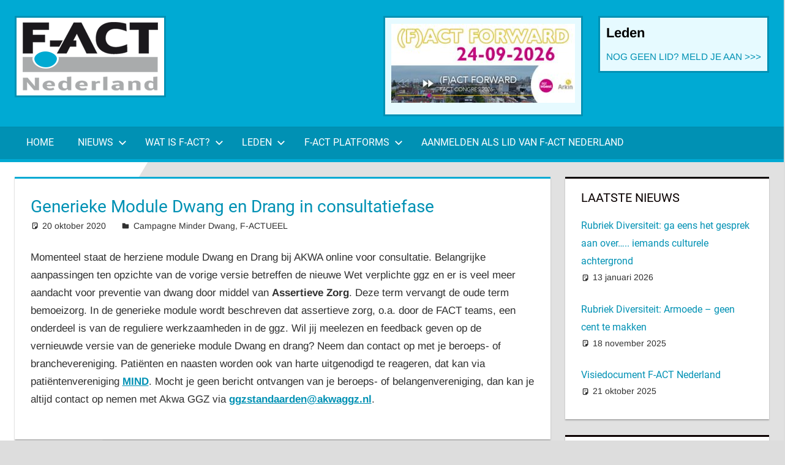

--- FILE ---
content_type: text/html; charset=UTF-8
request_url: https://www.f-actnederland.nl/generieke-module-dwang-en-drang-in-consultatiefase/
body_size: 13189
content:
<!DOCTYPE html>
<html dir="ltr" lang="nl-NL" prefix="og: https://ogp.me/ns#">

<head>
<meta charset="UTF-8">
<meta name="viewport" content="width=device-width, initial-scale=1">
<link rel="profile" href="http://gmpg.org/xfn/11">
<link rel="pingback" href="https://www.f-actnederland.nl/xmlrpc.php">

<title>Generieke Module Dwang en Drang in consultatiefase | F-ACT NEDERLAND</title>

		<!-- All in One SEO 4.9.3 - aioseo.com -->
	<meta name="description" content="Momenteel staat de herziene module Dwang en Drang bij AKWA online voor consultatie. Belangrijke aanpassingen ten opzichte van de vorige versie betreffen de nieuwe Wet verplichte ggz en er is veel meer aandacht voor preventie van dwang door middel van Assertieve Zorg. Deze term vervangt de oude term bemoeizorg. In de generieke module wordt beschreven" />
	<meta name="robots" content="max-image-preview:large" />
	<meta name="author" content="bonouvri01"/>
	<link rel="canonical" href="https://www.f-actnederland.nl/generieke-module-dwang-en-drang-in-consultatiefase/" />
	<meta name="generator" content="All in One SEO (AIOSEO) 4.9.3" />
		<meta property="og:locale" content="nl_NL" />
		<meta property="og:site_name" content="F-ACT NEDERLAND |" />
		<meta property="og:type" content="article" />
		<meta property="og:title" content="Generieke Module Dwang en Drang in consultatiefase | F-ACT NEDERLAND" />
		<meta property="og:description" content="Momenteel staat de herziene module Dwang en Drang bij AKWA online voor consultatie. Belangrijke aanpassingen ten opzichte van de vorige versie betreffen de nieuwe Wet verplichte ggz en er is veel meer aandacht voor preventie van dwang door middel van Assertieve Zorg. Deze term vervangt de oude term bemoeizorg. In de generieke module wordt beschreven" />
		<meta property="og:url" content="https://www.f-actnederland.nl/generieke-module-dwang-en-drang-in-consultatiefase/" />
		<meta property="og:image" content="https://www.f-actnederland.nl/wp-content/uploads/2016/06/f-act-logo3.png" />
		<meta property="og:image:secure_url" content="https://www.f-actnederland.nl/wp-content/uploads/2016/06/f-act-logo3.png" />
		<meta property="article:published_time" content="2020-10-20T09:19:55+00:00" />
		<meta property="article:modified_time" content="2020-10-20T09:22:31+00:00" />
		<meta name="twitter:card" content="summary" />
		<meta name="twitter:title" content="Generieke Module Dwang en Drang in consultatiefase | F-ACT NEDERLAND" />
		<meta name="twitter:description" content="Momenteel staat de herziene module Dwang en Drang bij AKWA online voor consultatie. Belangrijke aanpassingen ten opzichte van de vorige versie betreffen de nieuwe Wet verplichte ggz en er is veel meer aandacht voor preventie van dwang door middel van Assertieve Zorg. Deze term vervangt de oude term bemoeizorg. In de generieke module wordt beschreven" />
		<meta name="twitter:image" content="https://www.f-actnederland.nl/wp-content/uploads/2016/06/f-act-logo3.png" />
		<script type="application/ld+json" class="aioseo-schema">
			{"@context":"https:\/\/schema.org","@graph":[{"@type":"Article","@id":"https:\/\/www.f-actnederland.nl\/generieke-module-dwang-en-drang-in-consultatiefase\/#article","name":"Generieke Module Dwang en Drang in consultatiefase | F-ACT NEDERLAND","headline":"Generieke Module Dwang en Drang in consultatiefase","author":{"@id":"https:\/\/www.f-actnederland.nl\/author\/bonouvri01\/#author"},"publisher":{"@id":"https:\/\/www.f-actnederland.nl\/#organization"},"image":{"@type":"ImageObject","url":"https:\/\/www.f-actnederland.nl\/wp-content\/uploads\/2016\/06\/f-act-logo3.png","@id":"https:\/\/www.f-actnederland.nl\/#articleImage","width":247,"height":133},"datePublished":"2020-10-20T11:19:55+02:00","dateModified":"2020-10-20T11:22:31+02:00","inLanguage":"nl-NL","mainEntityOfPage":{"@id":"https:\/\/www.f-actnederland.nl\/generieke-module-dwang-en-drang-in-consultatiefase\/#webpage"},"isPartOf":{"@id":"https:\/\/www.f-actnederland.nl\/generieke-module-dwang-en-drang-in-consultatiefase\/#webpage"},"articleSection":"Campagne Minder Dwang, F-ACTUEEL"},{"@type":"BreadcrumbList","@id":"https:\/\/www.f-actnederland.nl\/generieke-module-dwang-en-drang-in-consultatiefase\/#breadcrumblist","itemListElement":[{"@type":"ListItem","@id":"https:\/\/www.f-actnederland.nl#listItem","position":1,"name":"Home","item":"https:\/\/www.f-actnederland.nl","nextItem":{"@type":"ListItem","@id":"https:\/\/www.f-actnederland.nl\/category\/campagne-minder-dwang\/#listItem","name":"Campagne Minder Dwang"}},{"@type":"ListItem","@id":"https:\/\/www.f-actnederland.nl\/category\/campagne-minder-dwang\/#listItem","position":2,"name":"Campagne Minder Dwang","item":"https:\/\/www.f-actnederland.nl\/category\/campagne-minder-dwang\/","nextItem":{"@type":"ListItem","@id":"https:\/\/www.f-actnederland.nl\/generieke-module-dwang-en-drang-in-consultatiefase\/#listItem","name":"Generieke Module Dwang en Drang in consultatiefase"},"previousItem":{"@type":"ListItem","@id":"https:\/\/www.f-actnederland.nl#listItem","name":"Home"}},{"@type":"ListItem","@id":"https:\/\/www.f-actnederland.nl\/generieke-module-dwang-en-drang-in-consultatiefase\/#listItem","position":3,"name":"Generieke Module Dwang en Drang in consultatiefase","previousItem":{"@type":"ListItem","@id":"https:\/\/www.f-actnederland.nl\/category\/campagne-minder-dwang\/#listItem","name":"Campagne Minder Dwang"}}]},{"@type":"Organization","@id":"https:\/\/www.f-actnederland.nl\/#organization","name":"F-ACT NEDERLAND","url":"https:\/\/www.f-actnederland.nl\/","logo":{"@type":"ImageObject","url":"https:\/\/www.f-actnederland.nl\/wp-content\/uploads\/2016\/06\/f-act-logo3.png","@id":"https:\/\/www.f-actnederland.nl\/generieke-module-dwang-en-drang-in-consultatiefase\/#organizationLogo","width":247,"height":133},"image":{"@id":"https:\/\/www.f-actnederland.nl\/generieke-module-dwang-en-drang-in-consultatiefase\/#organizationLogo"}},{"@type":"Person","@id":"https:\/\/www.f-actnederland.nl\/author\/bonouvri01\/#author","url":"https:\/\/www.f-actnederland.nl\/author\/bonouvri01\/","name":"bonouvri01","image":{"@type":"ImageObject","@id":"https:\/\/www.f-actnederland.nl\/generieke-module-dwang-en-drang-in-consultatiefase\/#authorImage","url":"https:\/\/secure.gravatar.com\/avatar\/61e2a7ac0b1b274dbaa9b0b03787db970f70f42e0ccb9a07e0f11e92f077efde?s=96&d=mm&r=g","width":96,"height":96,"caption":"bonouvri01"}},{"@type":"WebPage","@id":"https:\/\/www.f-actnederland.nl\/generieke-module-dwang-en-drang-in-consultatiefase\/#webpage","url":"https:\/\/www.f-actnederland.nl\/generieke-module-dwang-en-drang-in-consultatiefase\/","name":"Generieke Module Dwang en Drang in consultatiefase | F-ACT NEDERLAND","description":"Momenteel staat de herziene module Dwang en Drang bij AKWA online voor consultatie. Belangrijke aanpassingen ten opzichte van de vorige versie betreffen de nieuwe Wet verplichte ggz en er is veel meer aandacht voor preventie van dwang door middel van Assertieve Zorg. Deze term vervangt de oude term bemoeizorg. In de generieke module wordt beschreven","inLanguage":"nl-NL","isPartOf":{"@id":"https:\/\/www.f-actnederland.nl\/#website"},"breadcrumb":{"@id":"https:\/\/www.f-actnederland.nl\/generieke-module-dwang-en-drang-in-consultatiefase\/#breadcrumblist"},"author":{"@id":"https:\/\/www.f-actnederland.nl\/author\/bonouvri01\/#author"},"creator":{"@id":"https:\/\/www.f-actnederland.nl\/author\/bonouvri01\/#author"},"datePublished":"2020-10-20T11:19:55+02:00","dateModified":"2020-10-20T11:22:31+02:00"},{"@type":"WebSite","@id":"https:\/\/www.f-actnederland.nl\/#website","url":"https:\/\/www.f-actnederland.nl\/","name":"F-ACT NEDERLAND","inLanguage":"nl-NL","publisher":{"@id":"https:\/\/www.f-actnederland.nl\/#organization"}}]}
		</script>
		<!-- All in One SEO -->

<meta name="dlm-version" content="5.1.6"><link rel="alternate" type="application/rss+xml" title="F-ACT NEDERLAND &raquo; feed" href="https://www.f-actnederland.nl/feed/" />
<link rel="alternate" type="application/rss+xml" title="F-ACT NEDERLAND &raquo; reacties feed" href="https://www.f-actnederland.nl/comments/feed/" />
<link rel="alternate" title="oEmbed (JSON)" type="application/json+oembed" href="https://www.f-actnederland.nl/wp-json/oembed/1.0/embed?url=https%3A%2F%2Fwww.f-actnederland.nl%2Fgenerieke-module-dwang-en-drang-in-consultatiefase%2F" />
<link rel="alternate" title="oEmbed (XML)" type="text/xml+oembed" href="https://www.f-actnederland.nl/wp-json/oembed/1.0/embed?url=https%3A%2F%2Fwww.f-actnederland.nl%2Fgenerieke-module-dwang-en-drang-in-consultatiefase%2F&#038;format=xml" />
<style id='wp-img-auto-sizes-contain-inline-css' type='text/css'>
img:is([sizes=auto i],[sizes^="auto," i]){contain-intrinsic-size:3000px 1500px}
/*# sourceURL=wp-img-auto-sizes-contain-inline-css */
</style>
<link rel='stylesheet' id='formidable-css' href='https://www.f-actnederland.nl/wp-content/plugins/formidable/css/formidableforms.css?ver=114743' type='text/css' media='all' />
<link rel='stylesheet' id='tortuga-theme-fonts-css' href='https://www.f-actnederland.nl/wp-content/fonts/d63a4cda7a85e213bd87ff4c2e422c9b.css?ver=20201110' type='text/css' media='all' />
<style id='wp-emoji-styles-inline-css' type='text/css'>

	img.wp-smiley, img.emoji {
		display: inline !important;
		border: none !important;
		box-shadow: none !important;
		height: 1em !important;
		width: 1em !important;
		margin: 0 0.07em !important;
		vertical-align: -0.1em !important;
		background: none !important;
		padding: 0 !important;
	}
/*# sourceURL=wp-emoji-styles-inline-css */
</style>
<style id='wp-block-library-inline-css' type='text/css'>
:root{--wp-block-synced-color:#7a00df;--wp-block-synced-color--rgb:122,0,223;--wp-bound-block-color:var(--wp-block-synced-color);--wp-editor-canvas-background:#ddd;--wp-admin-theme-color:#007cba;--wp-admin-theme-color--rgb:0,124,186;--wp-admin-theme-color-darker-10:#006ba1;--wp-admin-theme-color-darker-10--rgb:0,107,160.5;--wp-admin-theme-color-darker-20:#005a87;--wp-admin-theme-color-darker-20--rgb:0,90,135;--wp-admin-border-width-focus:2px}@media (min-resolution:192dpi){:root{--wp-admin-border-width-focus:1.5px}}.wp-element-button{cursor:pointer}:root .has-very-light-gray-background-color{background-color:#eee}:root .has-very-dark-gray-background-color{background-color:#313131}:root .has-very-light-gray-color{color:#eee}:root .has-very-dark-gray-color{color:#313131}:root .has-vivid-green-cyan-to-vivid-cyan-blue-gradient-background{background:linear-gradient(135deg,#00d084,#0693e3)}:root .has-purple-crush-gradient-background{background:linear-gradient(135deg,#34e2e4,#4721fb 50%,#ab1dfe)}:root .has-hazy-dawn-gradient-background{background:linear-gradient(135deg,#faaca8,#dad0ec)}:root .has-subdued-olive-gradient-background{background:linear-gradient(135deg,#fafae1,#67a671)}:root .has-atomic-cream-gradient-background{background:linear-gradient(135deg,#fdd79a,#004a59)}:root .has-nightshade-gradient-background{background:linear-gradient(135deg,#330968,#31cdcf)}:root .has-midnight-gradient-background{background:linear-gradient(135deg,#020381,#2874fc)}:root{--wp--preset--font-size--normal:16px;--wp--preset--font-size--huge:42px}.has-regular-font-size{font-size:1em}.has-larger-font-size{font-size:2.625em}.has-normal-font-size{font-size:var(--wp--preset--font-size--normal)}.has-huge-font-size{font-size:var(--wp--preset--font-size--huge)}.has-text-align-center{text-align:center}.has-text-align-left{text-align:left}.has-text-align-right{text-align:right}.has-fit-text{white-space:nowrap!important}#end-resizable-editor-section{display:none}.aligncenter{clear:both}.items-justified-left{justify-content:flex-start}.items-justified-center{justify-content:center}.items-justified-right{justify-content:flex-end}.items-justified-space-between{justify-content:space-between}.screen-reader-text{border:0;clip-path:inset(50%);height:1px;margin:-1px;overflow:hidden;padding:0;position:absolute;width:1px;word-wrap:normal!important}.screen-reader-text:focus{background-color:#ddd;clip-path:none;color:#444;display:block;font-size:1em;height:auto;left:5px;line-height:normal;padding:15px 23px 14px;text-decoration:none;top:5px;width:auto;z-index:100000}html :where(.has-border-color){border-style:solid}html :where([style*=border-top-color]){border-top-style:solid}html :where([style*=border-right-color]){border-right-style:solid}html :where([style*=border-bottom-color]){border-bottom-style:solid}html :where([style*=border-left-color]){border-left-style:solid}html :where([style*=border-width]){border-style:solid}html :where([style*=border-top-width]){border-top-style:solid}html :where([style*=border-right-width]){border-right-style:solid}html :where([style*=border-bottom-width]){border-bottom-style:solid}html :where([style*=border-left-width]){border-left-style:solid}html :where(img[class*=wp-image-]){height:auto;max-width:100%}:where(figure){margin:0 0 1em}html :where(.is-position-sticky){--wp-admin--admin-bar--position-offset:var(--wp-admin--admin-bar--height,0px)}@media screen and (max-width:600px){html :where(.is-position-sticky){--wp-admin--admin-bar--position-offset:0px}}

/*# sourceURL=wp-block-library-inline-css */
</style><style id='global-styles-inline-css' type='text/css'>
:root{--wp--preset--aspect-ratio--square: 1;--wp--preset--aspect-ratio--4-3: 4/3;--wp--preset--aspect-ratio--3-4: 3/4;--wp--preset--aspect-ratio--3-2: 3/2;--wp--preset--aspect-ratio--2-3: 2/3;--wp--preset--aspect-ratio--16-9: 16/9;--wp--preset--aspect-ratio--9-16: 9/16;--wp--preset--color--black: #000000;--wp--preset--color--cyan-bluish-gray: #abb8c3;--wp--preset--color--white: #ffffff;--wp--preset--color--pale-pink: #f78da7;--wp--preset--color--vivid-red: #cf2e2e;--wp--preset--color--luminous-vivid-orange: #ff6900;--wp--preset--color--luminous-vivid-amber: #fcb900;--wp--preset--color--light-green-cyan: #7bdcb5;--wp--preset--color--vivid-green-cyan: #00d084;--wp--preset--color--pale-cyan-blue: #8ed1fc;--wp--preset--color--vivid-cyan-blue: #0693e3;--wp--preset--color--vivid-purple: #9b51e0;--wp--preset--color--primary: #00aad3;--wp--preset--color--secondary: #0091b4;--wp--preset--color--tertiary: #000000;--wp--preset--color--accent: #00aad3;--wp--preset--color--highlight: #2bc41a;--wp--preset--color--light-gray: #f0f0f0;--wp--preset--color--gray: #999999;--wp--preset--color--dark-gray: #303030;--wp--preset--gradient--vivid-cyan-blue-to-vivid-purple: linear-gradient(135deg,rgb(6,147,227) 0%,rgb(155,81,224) 100%);--wp--preset--gradient--light-green-cyan-to-vivid-green-cyan: linear-gradient(135deg,rgb(122,220,180) 0%,rgb(0,208,130) 100%);--wp--preset--gradient--luminous-vivid-amber-to-luminous-vivid-orange: linear-gradient(135deg,rgb(252,185,0) 0%,rgb(255,105,0) 100%);--wp--preset--gradient--luminous-vivid-orange-to-vivid-red: linear-gradient(135deg,rgb(255,105,0) 0%,rgb(207,46,46) 100%);--wp--preset--gradient--very-light-gray-to-cyan-bluish-gray: linear-gradient(135deg,rgb(238,238,238) 0%,rgb(169,184,195) 100%);--wp--preset--gradient--cool-to-warm-spectrum: linear-gradient(135deg,rgb(74,234,220) 0%,rgb(151,120,209) 20%,rgb(207,42,186) 40%,rgb(238,44,130) 60%,rgb(251,105,98) 80%,rgb(254,248,76) 100%);--wp--preset--gradient--blush-light-purple: linear-gradient(135deg,rgb(255,206,236) 0%,rgb(152,150,240) 100%);--wp--preset--gradient--blush-bordeaux: linear-gradient(135deg,rgb(254,205,165) 0%,rgb(254,45,45) 50%,rgb(107,0,62) 100%);--wp--preset--gradient--luminous-dusk: linear-gradient(135deg,rgb(255,203,112) 0%,rgb(199,81,192) 50%,rgb(65,88,208) 100%);--wp--preset--gradient--pale-ocean: linear-gradient(135deg,rgb(255,245,203) 0%,rgb(182,227,212) 50%,rgb(51,167,181) 100%);--wp--preset--gradient--electric-grass: linear-gradient(135deg,rgb(202,248,128) 0%,rgb(113,206,126) 100%);--wp--preset--gradient--midnight: linear-gradient(135deg,rgb(2,3,129) 0%,rgb(40,116,252) 100%);--wp--preset--font-size--small: 13px;--wp--preset--font-size--medium: 20px;--wp--preset--font-size--large: 36px;--wp--preset--font-size--x-large: 42px;--wp--preset--spacing--20: 0.44rem;--wp--preset--spacing--30: 0.67rem;--wp--preset--spacing--40: 1rem;--wp--preset--spacing--50: 1.5rem;--wp--preset--spacing--60: 2.25rem;--wp--preset--spacing--70: 3.38rem;--wp--preset--spacing--80: 5.06rem;--wp--preset--shadow--natural: 6px 6px 9px rgba(0, 0, 0, 0.2);--wp--preset--shadow--deep: 12px 12px 50px rgba(0, 0, 0, 0.4);--wp--preset--shadow--sharp: 6px 6px 0px rgba(0, 0, 0, 0.2);--wp--preset--shadow--outlined: 6px 6px 0px -3px rgb(255, 255, 255), 6px 6px rgb(0, 0, 0);--wp--preset--shadow--crisp: 6px 6px 0px rgb(0, 0, 0);}:where(.is-layout-flex){gap: 0.5em;}:where(.is-layout-grid){gap: 0.5em;}body .is-layout-flex{display: flex;}.is-layout-flex{flex-wrap: wrap;align-items: center;}.is-layout-flex > :is(*, div){margin: 0;}body .is-layout-grid{display: grid;}.is-layout-grid > :is(*, div){margin: 0;}:where(.wp-block-columns.is-layout-flex){gap: 2em;}:where(.wp-block-columns.is-layout-grid){gap: 2em;}:where(.wp-block-post-template.is-layout-flex){gap: 1.25em;}:where(.wp-block-post-template.is-layout-grid){gap: 1.25em;}.has-black-color{color: var(--wp--preset--color--black) !important;}.has-cyan-bluish-gray-color{color: var(--wp--preset--color--cyan-bluish-gray) !important;}.has-white-color{color: var(--wp--preset--color--white) !important;}.has-pale-pink-color{color: var(--wp--preset--color--pale-pink) !important;}.has-vivid-red-color{color: var(--wp--preset--color--vivid-red) !important;}.has-luminous-vivid-orange-color{color: var(--wp--preset--color--luminous-vivid-orange) !important;}.has-luminous-vivid-amber-color{color: var(--wp--preset--color--luminous-vivid-amber) !important;}.has-light-green-cyan-color{color: var(--wp--preset--color--light-green-cyan) !important;}.has-vivid-green-cyan-color{color: var(--wp--preset--color--vivid-green-cyan) !important;}.has-pale-cyan-blue-color{color: var(--wp--preset--color--pale-cyan-blue) !important;}.has-vivid-cyan-blue-color{color: var(--wp--preset--color--vivid-cyan-blue) !important;}.has-vivid-purple-color{color: var(--wp--preset--color--vivid-purple) !important;}.has-black-background-color{background-color: var(--wp--preset--color--black) !important;}.has-cyan-bluish-gray-background-color{background-color: var(--wp--preset--color--cyan-bluish-gray) !important;}.has-white-background-color{background-color: var(--wp--preset--color--white) !important;}.has-pale-pink-background-color{background-color: var(--wp--preset--color--pale-pink) !important;}.has-vivid-red-background-color{background-color: var(--wp--preset--color--vivid-red) !important;}.has-luminous-vivid-orange-background-color{background-color: var(--wp--preset--color--luminous-vivid-orange) !important;}.has-luminous-vivid-amber-background-color{background-color: var(--wp--preset--color--luminous-vivid-amber) !important;}.has-light-green-cyan-background-color{background-color: var(--wp--preset--color--light-green-cyan) !important;}.has-vivid-green-cyan-background-color{background-color: var(--wp--preset--color--vivid-green-cyan) !important;}.has-pale-cyan-blue-background-color{background-color: var(--wp--preset--color--pale-cyan-blue) !important;}.has-vivid-cyan-blue-background-color{background-color: var(--wp--preset--color--vivid-cyan-blue) !important;}.has-vivid-purple-background-color{background-color: var(--wp--preset--color--vivid-purple) !important;}.has-black-border-color{border-color: var(--wp--preset--color--black) !important;}.has-cyan-bluish-gray-border-color{border-color: var(--wp--preset--color--cyan-bluish-gray) !important;}.has-white-border-color{border-color: var(--wp--preset--color--white) !important;}.has-pale-pink-border-color{border-color: var(--wp--preset--color--pale-pink) !important;}.has-vivid-red-border-color{border-color: var(--wp--preset--color--vivid-red) !important;}.has-luminous-vivid-orange-border-color{border-color: var(--wp--preset--color--luminous-vivid-orange) !important;}.has-luminous-vivid-amber-border-color{border-color: var(--wp--preset--color--luminous-vivid-amber) !important;}.has-light-green-cyan-border-color{border-color: var(--wp--preset--color--light-green-cyan) !important;}.has-vivid-green-cyan-border-color{border-color: var(--wp--preset--color--vivid-green-cyan) !important;}.has-pale-cyan-blue-border-color{border-color: var(--wp--preset--color--pale-cyan-blue) !important;}.has-vivid-cyan-blue-border-color{border-color: var(--wp--preset--color--vivid-cyan-blue) !important;}.has-vivid-purple-border-color{border-color: var(--wp--preset--color--vivid-purple) !important;}.has-vivid-cyan-blue-to-vivid-purple-gradient-background{background: var(--wp--preset--gradient--vivid-cyan-blue-to-vivid-purple) !important;}.has-light-green-cyan-to-vivid-green-cyan-gradient-background{background: var(--wp--preset--gradient--light-green-cyan-to-vivid-green-cyan) !important;}.has-luminous-vivid-amber-to-luminous-vivid-orange-gradient-background{background: var(--wp--preset--gradient--luminous-vivid-amber-to-luminous-vivid-orange) !important;}.has-luminous-vivid-orange-to-vivid-red-gradient-background{background: var(--wp--preset--gradient--luminous-vivid-orange-to-vivid-red) !important;}.has-very-light-gray-to-cyan-bluish-gray-gradient-background{background: var(--wp--preset--gradient--very-light-gray-to-cyan-bluish-gray) !important;}.has-cool-to-warm-spectrum-gradient-background{background: var(--wp--preset--gradient--cool-to-warm-spectrum) !important;}.has-blush-light-purple-gradient-background{background: var(--wp--preset--gradient--blush-light-purple) !important;}.has-blush-bordeaux-gradient-background{background: var(--wp--preset--gradient--blush-bordeaux) !important;}.has-luminous-dusk-gradient-background{background: var(--wp--preset--gradient--luminous-dusk) !important;}.has-pale-ocean-gradient-background{background: var(--wp--preset--gradient--pale-ocean) !important;}.has-electric-grass-gradient-background{background: var(--wp--preset--gradient--electric-grass) !important;}.has-midnight-gradient-background{background: var(--wp--preset--gradient--midnight) !important;}.has-small-font-size{font-size: var(--wp--preset--font-size--small) !important;}.has-medium-font-size{font-size: var(--wp--preset--font-size--medium) !important;}.has-large-font-size{font-size: var(--wp--preset--font-size--large) !important;}.has-x-large-font-size{font-size: var(--wp--preset--font-size--x-large) !important;}
/*# sourceURL=global-styles-inline-css */
</style>

<style id='classic-theme-styles-inline-css' type='text/css'>
/*! This file is auto-generated */
.wp-block-button__link{color:#fff;background-color:#32373c;border-radius:9999px;box-shadow:none;text-decoration:none;padding:calc(.667em + 2px) calc(1.333em + 2px);font-size:1.125em}.wp-block-file__button{background:#32373c;color:#fff;text-decoration:none}
/*# sourceURL=/wp-includes/css/classic-themes.min.css */
</style>
<link rel='stylesheet' id='wpsm_ac-font-awesome-front-css' href='https://www.f-actnederland.nl/wp-content/plugins/responsive-accordion-and-collapse/css/font-awesome/css/font-awesome.min.css?ver=6.9' type='text/css' media='all' />
<link rel='stylesheet' id='wpsm_ac_bootstrap-front-css' href='https://www.f-actnederland.nl/wp-content/plugins/responsive-accordion-and-collapse/css/bootstrap-front.css?ver=6.9' type='text/css' media='all' />
<link rel='stylesheet' id='sidebar-login-css' href='https://www.f-actnederland.nl/wp-content/plugins/sidebar-login/build/sidebar-login.css?ver=1604312093' type='text/css' media='all' />
<link rel='stylesheet' id='tortuga-stylesheet-css' href='https://www.f-actnederland.nl/wp-content/themes/tortuga-child/style.css?ver=1.0' type='text/css' media='all' />
<style id='tortuga-stylesheet-inline-css' type='text/css'>
.site-title, .site-description, .type-post .entry-footer .post-navigation, .type-post .entry-footer .entry-author, .primary-navigation-wrap .header-search { position: absolute; clip: rect(1px, 1px, 1px, 1px); width: 1px; height: 1px; overflow: hidden; }
/*# sourceURL=tortuga-stylesheet-inline-css */
</style>
<link rel='stylesheet' id='tortuga-safari-flexbox-fixes-css' href='https://www.f-actnederland.nl/wp-content/themes/tortuga/assets/css/safari-flexbox-fixes.css?ver=20200420' type='text/css' media='all' />
<link rel='stylesheet' id='tortuga-pro-css' href='https://www.f-actnederland.nl/wp-content/plugins/tortuga-pro/assets/css/tortuga-pro.css?ver=2.2.5' type='text/css' media='all' />
<style id='tortuga-pro-inline-css' type='text/css'>
:root {--primary-color: #00aad3;--secondary-color: #0091b4;--tertiary-color: #000000;--accent-color: #00aad3;}:root {--header-bar-background-color: #000000;--header-background-color: #00aad3;--navi-hover-color: #00aad3;--link-color: #0091b4;--button-color: #00aad3;--title-color: #00aad3;--page-border-color: #00aad3;--widget-title-color: #0a0000;--widget-border-color: #0a0000;}:root {--text-font: "Arimo", Arial, Helvetica, sans-serif; --title-font: "Roboto", Arial, Helvetica, sans-serif; --title-text-transform: none; --navi-font: "Roboto", Arial, Helvetica, sans-serif; --widget-title-font: "Roboto", Arial, Helvetica, sans-serif; }.site-branding {margin: 0em 0;}
/*# sourceURL=tortuga-pro-inline-css */
</style>
<script type="text/javascript" src="https://www.f-actnederland.nl/wp-includes/js/jquery/jquery.min.js?ver=3.7.1" id="jquery-core-js"></script>
<script type="text/javascript" src="https://www.f-actnederland.nl/wp-includes/js/jquery/jquery-migrate.min.js?ver=3.4.1" id="jquery-migrate-js"></script>
<script type="text/javascript" src="https://www.f-actnederland.nl/wp-content/themes/tortuga/assets/js/svgxuse.min.js?ver=1.2.6" id="svgxuse-js"></script>
<link rel="https://api.w.org/" href="https://www.f-actnederland.nl/wp-json/" /><link rel="alternate" title="JSON" type="application/json" href="https://www.f-actnederland.nl/wp-json/wp/v2/posts/3513" /><link rel="EditURI" type="application/rsd+xml" title="RSD" href="https://www.f-actnederland.nl/xmlrpc.php?rsd" />
<meta name="generator" content="WordPress 6.9" />
<link rel='shortlink' href='https://www.f-actnederland.nl/?p=3513' />
<script>document.documentElement.className += " js";</script>
<style type="text/css" id="custom-background-css">
body.custom-background { background-image: url("https://www.f-actnederland.nl/wp-content/uploads/2016/06/factback4.gif"); background-position: center top; background-size: auto; background-repeat: no-repeat; background-attachment: fixed; }
</style>
	<link rel="icon" href="https://www.f-actnederland.nl/wp-content/uploads/2016/02/cropped-logo-32x32.png" sizes="32x32" />
<link rel="icon" href="https://www.f-actnederland.nl/wp-content/uploads/2016/02/cropped-logo-192x192.png" sizes="192x192" />
<link rel="apple-touch-icon" href="https://www.f-actnederland.nl/wp-content/uploads/2016/02/cropped-logo-180x180.png" />
<meta name="msapplication-TileImage" content="https://www.f-actnederland.nl/wp-content/uploads/2016/02/cropped-logo-270x270.png" />
		<style type="text/css" id="wp-custom-css">
			aside ul, main ul { 
	margin: 0!important;	
	padding: 0!important; 
	margin-left:0px!important;
	list-style: none!important;
}

aside li {font-size:0.9em;}

#download-page a.download-button {
    color: #ffffff!important;
}

.header-widget ul.menu  { list-style-type: none;}
.header-widget  { background:#e6faff;color:#000; padding:10px; border: 3px solid #0091b4; }

.dlm_download  {
	margin: 0 0 2em 0;
	padding: 1.5em;
	max-width: 100%;
	border-top: 3px solid #dd5533;
	background: #ddffe3;
	box-shadow: 0 2px 2px #aaa;
}

.interviewtekst {float: left; width: 60%; margin-top: 20px; margin-right: 10%;}

.pasfoto {float: right; width: 30%; margin-top: 20px;}

.pasfoto img { max-width: 100%; height: auto; border-right: 5px solid #00aad3; border-bottom: 5px solid #00aad3;}

.cleardiv { clear: both;}

.entry-header h2.entry-title a:link,.entry-header h2.entry-title a:visited, .entry-header h2.entry-title a:link:visited {font-size:0.9em!important;color:#0091b4!important;}

h1.entry-title, .page-title, .entry-content a { color:#0091b4!important;}		</style>
		</head>

<body class="wp-singular post-template-default single single-post postid-3513 single-format-standard custom-background wp-custom-logo wp-embed-responsive wp-theme-tortuga wp-child-theme-tortuga-child author-hidden comments-hidden">

	
	<div id="page" class="hfeed site">

		<a class="skip-link screen-reader-text" href="#content">Ga naar de inhoud</a>

		
		
		<header id="masthead" class="site-header clearfix" role="banner">

			<div class="header-main container clearfix">

				<div id="logo" class="site-branding clearfix">

					<a href="https://www.f-actnederland.nl/" class="custom-logo-link" rel="home" data-wpel-link="internal"><img width="247" height="133" src="https://www.f-actnederland.nl/wp-content/uploads/2016/06/f-act-logo3.png" class="custom-logo" alt="F-ACT NEDERLAND" decoding="async" /></a>					
			<p class="site-title"><a href="https://www.f-actnederland.nl/" rel="home" data-wpel-link="internal">F-ACT NEDERLAND</a></p>

								
				</div><!-- .site-branding -->

				<div class="header-widgets clearfix">

					<aside id="nav_menu-5" class="header-widget widget_nav_menu"><h4 class="header-widget-title">Leden</h4><div class="menu-login-link-container"><ul id="menu-login-link" class="menu"><li id="menu-item-9" class="menu-item menu-item-type-custom menu-item-object-custom menu-item-9"><a href="https://www.f-actnederland.nl/aanmelden/" title="Meld je aan bij F-ACT Nederland" data-wpel-link="internal">NOG GEEN LID? MELD JE AAN >>></a></li>
</ul></div></aside><aside id="media_image-9" class="header-widget widget_media_image"><a href="https://www.factcongres2026.nl/" data-wpel-link="external" target="_blank" rel="external noopener noreferrer"><img width="300" height="129" src="https://www.f-actnederland.nl/wp-content/uploads/2025/10/banner350x150-2025-300x129.jpg" class="image wp-image-4802  attachment-medium size-medium" alt="" style="max-width: 100%; height: auto;" decoding="async" srcset="https://www.f-actnederland.nl/wp-content/uploads/2025/10/banner350x150-2025-300x129.jpg 300w, https://www.f-actnederland.nl/wp-content/uploads/2025/10/banner350x150-2025.jpg 350w" sizes="(max-width: 300px) 100vw, 300px" /></a></aside>
				</div><!-- .header-widgets -->

			</div><!-- .header-main -->

			

	<div id="main-navigation-wrap" class="primary-navigation-wrap">

		<div class="primary-navigation-container container">

			
			<button class="primary-menu-toggle menu-toggle" aria-controls="primary-menu" aria-expanded="false" >
				<svg class="icon icon-menu" aria-hidden="true" role="img"> <use xlink:href="https://www.f-actnederland.nl/wp-content/themes/tortuga/assets/icons/genericons-neue.svg#menu"></use> </svg><svg class="icon icon-close" aria-hidden="true" role="img"> <use xlink:href="https://www.f-actnederland.nl/wp-content/themes/tortuga/assets/icons/genericons-neue.svg#close"></use> </svg>				<span class="menu-toggle-text">Menu</span>
			</button>

			<div class="primary-navigation">

				<nav id="site-navigation" class="main-navigation" role="navigation"  aria-label="Primair menu">

					<ul id="primary-menu" class="menu"><li id="menu-item-6" class="menu-item menu-item-type-post_type menu-item-object-page menu-item-home menu-item-6"><a href="https://www.f-actnederland.nl/" data-wpel-link="internal">Home</a></li>
<li id="menu-item-47" class="menu-item menu-item-type-taxonomy menu-item-object-category menu-item-has-children menu-item-47"><a href="https://www.f-actnederland.nl/category/nieuws-over-f-act-nederland/" data-wpel-link="internal">Nieuws<svg class="icon icon-expand" aria-hidden="true" role="img"> <use xlink:href="https://www.f-actnederland.nl/wp-content/themes/tortuga/assets/icons/genericons-neue.svg#expand"></use> </svg></a>
<ul class="sub-menu">
	<li id="menu-item-1595" class="menu-item menu-item-type-post_type menu-item-object-page menu-item-1595"><a href="https://www.f-actnederland.nl/twitter/" data-wpel-link="internal">Twitter / tweets</a></li>
	<li id="menu-item-289" class="menu-item menu-item-type-post_type menu-item-object-page menu-item-289"><a href="https://www.f-actnederland.nl/scholing/" data-wpel-link="internal">Scholing</a></li>
	<li id="menu-item-356" class="menu-item menu-item-type-post_type menu-item-object-page menu-item-356"><a href="https://www.f-actnederland.nl/onderzoek/" data-wpel-link="internal">Onderzoek</a></li>
	<li id="menu-item-493" class="menu-item menu-item-type-post_type menu-item-object-page menu-item-493"><a href="https://www.f-actnederland.nl/publicaties/" data-wpel-link="internal">Publicaties</a></li>
</ul>
</li>
<li id="menu-item-31" class="menu-item menu-item-type-post_type menu-item-object-page menu-item-has-children menu-item-31"><a href="https://www.f-actnederland.nl/wat-is-f-act/" data-wpel-link="internal">Wat is F-ACT?<svg class="icon icon-expand" aria-hidden="true" role="img"> <use xlink:href="https://www.f-actnederland.nl/wp-content/themes/tortuga/assets/icons/genericons-neue.svg#expand"></use> </svg></a>
<ul class="sub-menu">
	<li id="menu-item-173" class="menu-item menu-item-type-post_type menu-item-object-page menu-item-173"><a href="https://www.f-actnederland.nl/fact-english/" data-wpel-link="internal">F-ACT English</a></li>
</ul>
</li>
<li id="menu-item-1544" class="menu-item menu-item-type-custom menu-item-object-custom menu-item-has-children menu-item-1544"><a href="#">Leden<svg class="icon icon-expand" aria-hidden="true" role="img"> <use xlink:href="https://www.f-actnederland.nl/wp-content/themes/tortuga/assets/icons/genericons-neue.svg#expand"></use> </svg></a>
<ul class="sub-menu">
	<li id="menu-item-1541" class="menu-item menu-item-type-post_type menu-item-object-page menu-item-1541"><a href="https://www.f-actnederland.nl/evenementen/" data-wpel-link="internal">Evenementen</a></li>
	<li id="menu-item-147" class="menu-item menu-item-type-post_type menu-item-object-page menu-item-147"><a href="https://www.f-actnederland.nl/downloads/" data-wpel-link="internal">Downloads</a></li>
	<li id="menu-item-3462" class="menu-item menu-item-type-post_type menu-item-object-page menu-item-3462"><a href="https://www.f-actnederland.nl/f-act-webinar-24-september-2020/" data-wpel-link="internal">F-ACT Webinar 24 september 2020</a></li>
	<li id="menu-item-1545" class="menu-item menu-item-type-post_type menu-item-object-page menu-item-1545"><a href="https://www.f-actnederland.nl/links/" data-wpel-link="internal">Links</a></li>
	<li id="menu-item-326" class="menu-item menu-item-type-post_type menu-item-object-page menu-item-326"><a href="https://www.f-actnederland.nl/bestuur-en-ledenlijst/" data-wpel-link="internal">Bestuur en ledenlijst</a></li>
</ul>
</li>
<li id="menu-item-103" class="menu-item menu-item-type-custom menu-item-object-custom menu-item-has-children menu-item-103"><a href="#">F-ACT Platforms<svg class="icon icon-expand" aria-hidden="true" role="img"> <use xlink:href="https://www.f-actnederland.nl/wp-content/themes/tortuga/assets/icons/genericons-neue.svg#expand"></use> </svg></a>
<ul class="sub-menu">
	<li id="menu-item-317" class="menu-item menu-item-type-post_type menu-item-object-page menu-item-317"><a href="https://www.f-actnederland.nl/ervaringsdeskundigheid/" data-wpel-link="internal">F-ACT Ervaringsdeskundigheid</a></li>
	<li id="menu-item-314" class="menu-item menu-item-type-post_type menu-item-object-page menu-item-314"><a href="https://www.f-actnederland.nl/epavolwassenen/" data-wpel-link="internal">Platform ACT en FACT</a></li>
	<li id="menu-item-117" class="menu-item menu-item-type-post_type menu-item-object-page menu-item-117"><a href="https://www.f-actnederland.nl/f-act-lvb/" data-wpel-link="internal">LVB Raad</a></li>
	<li id="menu-item-106" class="menu-item menu-item-type-post_type menu-item-object-page menu-item-106"><a href="https://www.f-actnederland.nl/f-act-forensisch/" data-wpel-link="internal">F-ACT Forensisch</a></li>
	<li id="menu-item-104" class="menu-item menu-item-type-post_type menu-item-object-page menu-item-104"><a href="https://www.f-actnederland.nl/f-act-verslaving/" data-wpel-link="internal">F-ACT Verslaving</a></li>
	<li id="menu-item-111" class="menu-item menu-item-type-post_type menu-item-object-page menu-item-111"><a href="https://www.f-actnederland.nl/f-act-jeugd/" data-wpel-link="internal">F-ACT Jeugd</a></li>
</ul>
</li>
<li id="menu-item-52" class="menu-item menu-item-type-post_type menu-item-object-page menu-item-52"><a href="https://www.f-actnederland.nl/aanmelden/" data-wpel-link="internal">Aanmelden als lid van F-ACT Nederland</a></li>
</ul>				</nav><!-- #site-navigation -->

			</div><!-- .primary-navigation -->

		</div>

	</div>



		</header><!-- #masthead -->

		
		
		
		<div id="content" class="site-content container clearfix">

	<section id="primary" class="content-single content-area">
		<main id="main" class="site-main" role="main">

		
<article id="post-3513" class="post-3513 post type-post status-publish format-standard hentry category-campagne-minder-dwang category-f-actueel">

	
	<header class="entry-header">

		<h1 class="entry-title">Generieke Module Dwang en Drang in consultatiefase</h1>
		<div class="entry-meta"><span class="meta-date"><svg class="icon icon-standard" aria-hidden="true" role="img"> <use xlink:href="https://www.f-actnederland.nl/wp-content/themes/tortuga/assets/icons/genericons-neue.svg#standard"></use> </svg><a href="https://www.f-actnederland.nl/generieke-module-dwang-en-drang-in-consultatiefase/" title="11:19" rel="bookmark" data-wpel-link="internal"><time class="entry-date published updated" datetime="2020-10-20T11:19:55+02:00">20 oktober 2020</time></a></span><span class="meta-author"> <svg class="icon icon-user" aria-hidden="true" role="img"> <use xlink:href="https://www.f-actnederland.nl/wp-content/themes/tortuga/assets/icons/genericons-neue.svg#user"></use> </svg><span class="author vcard"><a class="url fn n" href="https://www.f-actnederland.nl/author/bonouvri01/" title="Bekijk alle berichten van bonouvri01" rel="author" data-wpel-link="internal">bonouvri01</a></span></span><span class="meta-category"> <svg class="icon icon-category" aria-hidden="true" role="img"> <use xlink:href="https://www.f-actnederland.nl/wp-content/themes/tortuga/assets/icons/genericons-neue.svg#category"></use> </svg><a href="https://www.f-actnederland.nl/category/campagne-minder-dwang/" rel="category tag" data-wpel-link="internal">Campagne Minder Dwang</a>, <a href="https://www.f-actnederland.nl/category/f-actueel/" rel="category tag" data-wpel-link="internal">F-ACTUEEL</a></span></div>
	</header><!-- .entry-header -->

	<div class="entry-content clearfix">

		<p>Momenteel staat de herziene module Dwang en Drang bij AKWA online voor consultatie. Belangrijke aanpassingen ten opzichte van de vorige versie betreffen de nieuwe Wet verplichte ggz en er is veel meer aandacht voor preventie van dwang door middel van <strong>Assertieve Zorg</strong>. Deze term vervangt de oude term bemoeizorg. In de generieke module wordt beschreven dat assertieve zorg, o.a. door de FACT teams, een onderdeel is van de reguliere werkzaamheden in de ggz. Wil jij meelezen en feedback geven op de vernieuwde versie van de generieke module Dwang en drang? Neem dan contact op met je beroeps- of branchevereniging. Patiënten en naasten worden ook van harte uitgenodigd te reageren, dat kan via patiëntenvereniging <a href="https://mindplatform.nl/" data-wpel-link="external" target="_blank" rel="external noopener noreferrer"><strong>MIND</strong></a>. Mocht je geen bericht ontvangen van je beroeps- of belangenvereniging, dan kan je altijd contact op nemen met Akwa GGZ via <strong><a href="mailto:ggzstandaarden@akwaggz.nl">ggzstandaarden@akwaggz.nl</a></strong>.</p>

		
	</div><!-- .entry-content -->

	<footer class="entry-footer">

						
	</footer><!-- .entry-footer -->

</article>

		</main><!-- #main -->
	</section><!-- #primary -->

	
	<section id="secondary" class="sidebar widget-area clearfix" role="complementary">

		<div class="widget-wrap"><aside id="tortuga-magazine-posts-sidebar-4" class="widget tortuga-magazine-sidebar-widget clearfix">
		<div class="widget-magazine-posts-sidebar widget-magazine-posts clearfix">

			<div class="widget-header"><h3 class="widget-title"><a class="category-archive-link" href="https://www.f-actnederland.nl/category/nieuws-over-f-act-nederland/" title="Bekijk alle berichten van categorie Nieuws" data-wpel-link="internal">Laatste Nieuws</a></h3></div>
			<div class="widget-magazine-posts-content">

				
<article id="post-4819" class="large-post clearfix post-4819 post type-post status-publish format-standard hentry category-f-actueel category-nieuws-over-f-act-nederland category-rubriek-diversiteit">

	
	<header class="entry-header">

		<h2 class="entry-title"><a href="https://www.f-actnederland.nl/rubriek-diversiteit-ga-eens-het-gesprek-aan-over-iemands-culturele-achtergrond/" rel="bookmark" data-wpel-link="internal">Rubriek Diversiteit: ga eens het gesprek aan over&#8230;.. iemands culturele achtergrond</a></h2>
		<div class="entry-meta"><span class="meta-date"><svg class="icon icon-standard" aria-hidden="true" role="img"> <use xlink:href="https://www.f-actnederland.nl/wp-content/themes/tortuga/assets/icons/genericons-neue.svg#standard"></use> </svg><a href="https://www.f-actnederland.nl/rubriek-diversiteit-ga-eens-het-gesprek-aan-over-iemands-culturele-achtergrond/" title="17:39" rel="bookmark" data-wpel-link="internal"><time class="entry-date published updated" datetime="2026-01-13T17:39:47+02:00">13 januari 2026</time></a></span></div>
	</header><!-- .entry-header -->

	
</article>

<article id="post-4810" class="large-post clearfix post-4810 post type-post status-publish format-standard hentry category-f-actueel category-nieuws-over-f-act-nederland category-nieuws-vanuit-bestuur-f-act-nederland category-rubriek-diversiteit">

	
	<header class="entry-header">

		<h2 class="entry-title"><a href="https://www.f-actnederland.nl/rubriek-diversiteit-armoede-geen-cent-te-makken/" rel="bookmark" data-wpel-link="internal">Rubriek Diversiteit: Armoede &#8211; geen cent te makken</a></h2>
		<div class="entry-meta"><span class="meta-date"><svg class="icon icon-standard" aria-hidden="true" role="img"> <use xlink:href="https://www.f-actnederland.nl/wp-content/themes/tortuga/assets/icons/genericons-neue.svg#standard"></use> </svg><a href="https://www.f-actnederland.nl/rubriek-diversiteit-armoede-geen-cent-te-makken/" title="10:28" rel="bookmark" data-wpel-link="internal"><time class="entry-date published updated" datetime="2025-11-18T10:28:29+02:00">18 november 2025</time></a></span></div>
	</header><!-- .entry-header -->

	
</article>

<article id="post-4805" class="large-post clearfix post-4805 post type-post status-publish format-standard hentry category-nieuws-over-f-act-nederland category-nieuws-vanuit-bestuur-f-act-nederland">

	
	<header class="entry-header">

		<h2 class="entry-title"><a href="https://www.f-actnederland.nl/visiedocument-f-act-nederland/" rel="bookmark" data-wpel-link="internal">Visiedocument F-ACT Nederland</a></h2>
		<div class="entry-meta"><span class="meta-date"><svg class="icon icon-standard" aria-hidden="true" role="img"> <use xlink:href="https://www.f-actnederland.nl/wp-content/themes/tortuga/assets/icons/genericons-neue.svg#standard"></use> </svg><a href="https://www.f-actnederland.nl/visiedocument-f-act-nederland/" title="16:18" rel="bookmark" data-wpel-link="internal"><time class="entry-date published updated" datetime="2025-10-21T16:18:50+02:00">21 oktober 2025</time></a></span></div>
	</header><!-- .entry-header -->

	
</article>

			</div>

		</div>

		</aside></div><div class="widget-wrap"><aside id="search-1" class="widget widget_search clearfix"><div class="widget-header"><h3 class="widget-title">Zoeken</h3></div>
<form role="search" method="get" class="search-form" action="https://www.f-actnederland.nl/">
	<label>
		<span class="screen-reader-text">Zoeken naar:</span>
		<input type="search" class="search-field" placeholder="Zoeken &hellip;" value="" name="s">
	</label>
	<button type="submit" class="search-submit">
		<span class="genericon-search"></span>
	</button>
</form>
</aside></div><div class="widget-wrap"><aside id="tortuga-magazine-posts-sidebar-6" class="widget tortuga-magazine-sidebar-widget clearfix">
		<div class="widget-magazine-posts-sidebar widget-magazine-posts clearfix">

			<div class="widget-header"><h3 class="widget-title"><a class="category-archive-link" href="https://www.f-actnederland.nl/category/mailwisseling/" title="Bekijk alle berichten van categorie Mailwisseling" data-wpel-link="internal">MAILWISSELING ‘MENSENWERK IN FACT’</a></h3></div>
			<div class="widget-magazine-posts-content">

				
<article id="post-4740" class="large-post clearfix post-4740 post type-post status-publish format-standard hentry category-herstel-en-ervaringsdeskundigheid category-mailwisseling category-nieuws-over-f-act-nederland">

	
	<header class="entry-header">

		<h2 class="entry-title"><a href="https://www.f-actnederland.nl/mailwisseling-mensenwerk-in-fact-deel-29-roland-en-john/" rel="bookmark" data-wpel-link="internal">Mailwisseling Mensenwerk in Fact deel 29 Roland en John</a></h2>
		<div class="entry-meta"><span class="meta-date"><svg class="icon icon-standard" aria-hidden="true" role="img"> <use xlink:href="https://www.f-actnederland.nl/wp-content/themes/tortuga/assets/icons/genericons-neue.svg#standard"></use> </svg><a href="https://www.f-actnederland.nl/mailwisseling-mensenwerk-in-fact-deel-29-roland-en-john/" title="17:03" rel="bookmark" data-wpel-link="internal"><time class="entry-date published updated" datetime="2025-06-04T17:03:35+02:00">4 juni 2025</time></a></span></div>
	</header><!-- .entry-header -->

	
</article>

<article id="post-4693" class="large-post clearfix post-4693 post type-post status-publish format-standard hentry category-herstel-en-ervaringsdeskundigheid category-mailwisseling category-nieuws-over-f-act-nederland">

	
	<header class="entry-header">

		<h2 class="entry-title"><a href="https://www.f-actnederland.nl/mailwisseling-mensenwerk-in-fact-deel-28-door-john-en-roland/" rel="bookmark" data-wpel-link="internal">Mailwisseling &#8216;Mensenwerk in FACT&#8217; &#8211; deel 28 &#8211; door John en Roland</a></h2>
		<div class="entry-meta"><span class="meta-date"><svg class="icon icon-standard" aria-hidden="true" role="img"> <use xlink:href="https://www.f-actnederland.nl/wp-content/themes/tortuga/assets/icons/genericons-neue.svg#standard"></use> </svg><a href="https://www.f-actnederland.nl/mailwisseling-mensenwerk-in-fact-deel-28-door-john-en-roland/" title="17:06" rel="bookmark" data-wpel-link="internal"><time class="entry-date published updated" datetime="2025-03-05T17:06:26+02:00">5 maart 2025</time></a></span></div>
	</header><!-- .entry-header -->

	
</article>

			</div>

		</div>

		</aside></div><div class="widget-wrap"><aside id="media_image-4" class="widget widget_media_image clearfix"><div class="widget-header"><h3 class="widget-title">F-ACT Nederland Minder Dwang campagne</h3></div><a href="/minder-dwang" data-wpel-link="internal"><img width="300" height="202" src="https://www.f-actnederland.nl/wp-content/uploads/2020/01/dwangheader-300x202.jpg" class="image wp-image-3111  attachment-medium size-medium" alt="" style="max-width: 100%; height: auto;" decoding="async" loading="lazy" srcset="https://www.f-actnederland.nl/wp-content/uploads/2020/01/dwangheader-300x202.jpg 300w, https://www.f-actnederland.nl/wp-content/uploads/2020/01/dwangheader-1024x691.jpg 1024w, https://www.f-actnederland.nl/wp-content/uploads/2020/01/dwangheader-768x518.jpg 768w, https://www.f-actnederland.nl/wp-content/uploads/2020/01/dwangheader-1536x1036.jpg 1536w, https://www.f-actnederland.nl/wp-content/uploads/2020/01/dwangheader-120x80.jpg 120w, https://www.f-actnederland.nl/wp-content/uploads/2020/01/dwangheader-272x182.jpg 272w, https://www.f-actnederland.nl/wp-content/uploads/2020/01/dwangheader.jpg 1920w" sizes="auto, (max-width: 300px) 100vw, 300px" /></a></aside></div><div class="widget-wrap"><aside id="media_image-6" class="widget widget_media_image clearfix"><a href="https://www.f-actnederland.nl/corona/" data-wpel-link="internal"><img width="300" height="156" src="https://www.f-actnederland.nl/wp-content/uploads/2020/04/factcorona-300x156.png" class="image wp-image-3288  attachment-medium size-medium" alt="" style="max-width: 100%; height: auto;" decoding="async" loading="lazy" srcset="https://www.f-actnederland.nl/wp-content/uploads/2020/04/factcorona-300x156.png 300w, https://www.f-actnederland.nl/wp-content/uploads/2020/04/factcorona.png 311w" sizes="auto, (max-width: 300px) 100vw, 300px" /></a></aside></div><div class="widget-wrap"><aside id="wp_sidebarlogin-9" class="widget widget_wp_sidebarlogin clearfix"><div class="widget-header"><h3 class="widget-title">Login</h3></div><div class="sidebar-login-form"><form name="loginform" id="loginform" action="https://www.f-actnederland.nl/wp-login.php" method="post"><p class="login-username">
				<label for="user_login">Gebruikersnaam</label>
				<input type="text" name="log" id="user_login" autocomplete="username" class="input" value="" size="20" />
			</p><p class="login-password">
				<label for="user_pass">Wachtwoord</label>
				<input type="password" name="pwd" id="user_pass" autocomplete="current-password" spellcheck="false" class="input" value="" size="20" />
			</p><p class="login-remember"><label><input name="rememberme" type="checkbox" id="rememberme" value="forever" checked="checked" /> Ingelogd blijven</label></p><p class="login-submit">
				<input type="submit" name="wp-submit" id="wp-submit" class="button button-primary" value="Login" />
				<input type="hidden" name="redirect_to" value="https://www.f-actnederland.nl/generieke-module-dwang-en-drang-in-consultatiefase/?_login=c5781963af" />
			</p></form><ul class="sidebar-login-links pagenav sidebar_login_links"><li class="lost_password-link"><a href="https://www.f-actnederland.nl/wp-login.php?action=lostpassword" data-wpel-link="internal">Wachtwoord vergeten?</a></li></ul></div></aside></div>
	</section><!-- #secondary -->


<script type='text/javascript'>
	var _gaq = _gaq || [];
	_gaq.push(['_setAccount', 'UA-72358140-3']);
_gaq.push(['_trackPageview']);

	(function() {
		var ga = document.createElement('script'); ga.type = 'text/javascript'; ga.async = true;
		ga.src = ('https:' == document.location.protocol ? 'https://ssl' : 'http://www') + '.google-analytics.com/ga.js';
		var s = document.getElementsByTagName('script')[0]; s.parentNode.insertBefore(ga, s);
	})();
</script>

	</div><!-- #content -->

	
			<div id="footer-widgets-bg" class="footer-widgets-background">

				<div id="footer-widgets-wrap" class="footer-widgets-wrap container">

					<div id="footer-widgets" class="footer-widgets clearfix"  role="complementary">

						<div class="footer-widget-column widget-area">
							<aside id="text-5" class="widget widget_text clearfix"><div class="widget-header"><h3 class="widget-title">F-ACT</h3></div>			<div class="textwidget"><p>F-ACT Nederland stimuleert de ontwikkeling en het gebruik van de meest effectieve en efficiënte outreachende zorg aan de meest kwetsbaarste mens met Ernstige Psychiatrische Aandoeningen (EPA) op een evidence-based manier.</p>
</div>
		</aside>						</div>

						<div class="footer-widget-column widget-area">
							<aside id="text-6" class="widget widget_text clearfix"><div class="widget-header"><h3 class="widget-title">Latest Tweets</h3></div>			<div class="textwidget"><p><a href="https://x.com/factnederland" data-wpel-link="external" target="_blank" rel="external noopener noreferrer"><img loading="lazy" decoding="async" class="alignnone size-thumbnail wp-image-4602" src="https://www.f-actnederland.nl/wp-content/uploads/2024/06/64cebc6c19c2fe31de94c78e_X-vector-logo-download-150x150.png" alt="" width="150" height="150" /></a></p>
</div>
		</aside>						</div>


						<div class="footer-widget-column widget-area">
							
		<aside id="recent-posts-5" class="widget widget_recent_entries clearfix">
		<div class="widget-header"><h3 class="widget-title">Recente berichten</h3></div>
		<ul>
											<li>
					<a href="https://www.f-actnederland.nl/rubriek-diversiteit-ga-eens-het-gesprek-aan-over-iemands-culturele-achtergrond/" data-wpel-link="internal">Rubriek Diversiteit: ga eens het gesprek aan over&#8230;.. iemands culturele achtergrond</a>
											<span class="post-date">13 januari 2026</span>
									</li>
											<li>
					<a href="https://www.f-actnederland.nl/rubriek-diversiteit-armoede-geen-cent-te-makken/" data-wpel-link="internal">Rubriek Diversiteit: Armoede &#8211; geen cent te makken</a>
											<span class="post-date">18 november 2025</span>
									</li>
											<li>
					<a href="https://www.f-actnederland.nl/visiedocument-f-act-nederland/" data-wpel-link="internal">Visiedocument F-ACT Nederland</a>
											<span class="post-date">21 oktober 2025</span>
									</li>
					</ul>

		</aside>						</div>

						<div class="footer-widget-column widget-area">
							<aside id="tag_cloud-8" class="widget widget_tag_cloud clearfix"><div class="widget-header"><h3 class="widget-title">Tags</h3></div><div class="tagcloud"><a href="https://www.f-actnederland.nl/tag/act/" class="tag-cloud-link tag-link-24 tag-link-position-1" style="font-size: 8pt;" aria-label="ACT (1 item)" data-wpel-link="internal">ACT</a>
<a href="https://www.f-actnederland.nl/tag/ccaf/" class="tag-cloud-link tag-link-23 tag-link-position-2" style="font-size: 8pt;" aria-label="CCAF (1 item)" data-wpel-link="internal">CCAF</a>
<a href="https://www.f-actnederland.nl/tag/fact/" class="tag-cloud-link tag-link-25 tag-link-position-3" style="font-size: 8pt;" aria-label="FACT (1 item)" data-wpel-link="internal">FACT</a>
<a href="https://www.f-actnederland.nl/tag/ggz/" class="tag-cloud-link tag-link-21 tag-link-position-4" style="font-size: 22pt;" aria-label="GGZ (2 items)" data-wpel-link="internal">GGZ</a>
<a href="https://www.f-actnederland.nl/tag/herstelconcept/" class="tag-cloud-link tag-link-20 tag-link-position-5" style="font-size: 8pt;" aria-label="herstelconcept (1 item)" data-wpel-link="internal">herstelconcept</a>
<a href="https://www.f-actnederland.nl/tag/herstelondersteuning/" class="tag-cloud-link tag-link-19 tag-link-position-6" style="font-size: 8pt;" aria-label="Herstelondersteuning (1 item)" data-wpel-link="internal">Herstelondersteuning</a>
<a href="https://www.f-actnederland.nl/tag/httpwww-ract-nl/" class="tag-cloud-link tag-link-34 tag-link-position-7" style="font-size: 8pt;" aria-label="http://www.ract.nl/ (1 item)" data-wpel-link="internal">http://www.ract.nl/</a>
<a href="https://www.f-actnederland.nl/tag/httpsnl-research-netrc-ggzfact/" class="tag-cloud-link tag-link-79 tag-link-position-8" style="font-size: 8pt;" aria-label="https://nl.research.net/r/c-GGZFACT (1 item)" data-wpel-link="internal">https://nl.research.net/r/c-GGZFACT</a>
<a href="https://www.f-actnederland.nl/tag/phrenos/" class="tag-cloud-link tag-link-16 tag-link-position-9" style="font-size: 22pt;" aria-label="Phrenos (2 items)" data-wpel-link="internal">Phrenos</a>
<a href="https://www.f-actnederland.nl/tag/psychische-kwetsbaarheid/" class="tag-cloud-link tag-link-22 tag-link-position-10" style="font-size: 8pt;" aria-label="psychische kwetsbaarheid (1 item)" data-wpel-link="internal">psychische kwetsbaarheid</a>
<a href="https://www.f-actnederland.nl/tag/schizofrenie/" class="tag-cloud-link tag-link-18 tag-link-position-11" style="font-size: 8pt;" aria-label="Schizofrenie (1 item)" data-wpel-link="internal">Schizofrenie</a>
<a href="https://www.f-actnederland.nl/tag/schizofreniecongres/" class="tag-cloud-link tag-link-17 tag-link-position-12" style="font-size: 8pt;" aria-label="Schizofreniecongres (1 item)" data-wpel-link="internal">Schizofreniecongres</a></div>
</aside>						</div>

					</div>

				</div>

			</div>

		
	<div id="footer" class="footer-wrap">

		<footer id="colophon" class="site-footer container clearfix" role="contentinfo">

			<nav id="footer-links" class="footer-navigation navigation clearfix" role="navigation"></nav><!-- #footer-links -->
			<div id="footer-text" class="site-info">
				F-ACT Nederland - Webdesign: Lupker CS 2022 (c)			</div><!-- .site-info -->

		</footer><!-- #colophon -->

	</div>

</div><!-- #page -->

<script type="speculationrules">
{"prefetch":[{"source":"document","where":{"and":[{"href_matches":"/*"},{"not":{"href_matches":["/wp-*.php","/wp-admin/*","/wp-content/uploads/*","/wp-content/*","/wp-content/plugins/*","/wp-content/themes/tortuga-child/*","/wp-content/themes/tortuga/*","/*\\?(.+)"]}},{"not":{"selector_matches":"a[rel~=\"nofollow\"]"}},{"not":{"selector_matches":".no-prefetch, .no-prefetch a"}}]},"eagerness":"conservative"}]}
</script>
<script type="text/javascript" src="https://www.f-actnederland.nl/wp-content/plugins/responsive-accordion-and-collapse/js/accordion-custom.js?ver=6.9" id="call_ac-custom-js-front-js"></script>
<script type="text/javascript" src="https://www.f-actnederland.nl/wp-content/plugins/responsive-accordion-and-collapse/js/accordion.js?ver=6.9" id="call_ac-js-front-js"></script>
<script type="text/javascript" id="dlm-xhr-js-extra">
/* <![CDATA[ */
var dlmXHRtranslations = {"error":"Er is een fout opgetreden bij het downloaden van het bestand. Probeer het opnieuw.","not_found":"Download bestaat niet.","no_file_path":"Geen bestandspad gedefinieerd.","no_file_paths":"Geen bestandspad gedefinieerd.","filetype":"Downloaden is niet toegestaan voor dit bestandstype.","file_access_denied":"Toegang geweigerd tot dit bestand.","access_denied":"Toegang geweigerd. Je hebt geen toestemming om dit bestand te downloaden.","security_error":"Er is iets mis met het bestand pad.","file_not_found":"Bestand niet gevonden."};
//# sourceURL=dlm-xhr-js-extra
/* ]]> */
</script>
<script type="text/javascript" id="dlm-xhr-js-before">
/* <![CDATA[ */
const dlmXHR = {"xhr_links":{"class":["download-link","download-button"]},"prevent_duplicates":true,"ajaxUrl":"https:\/\/www.f-actnederland.nl\/wp-admin\/admin-ajax.php"}; dlmXHRinstance = {}; const dlmXHRGlobalLinks = "https://www.f-actnederland.nl/download/"; const dlmNonXHRGlobalLinks = []; dlmXHRgif = "https://www.f-actnederland.nl/wp-includes/images/spinner.gif"; const dlmXHRProgress = "1"
//# sourceURL=dlm-xhr-js-before
/* ]]> */
</script>
<script type="text/javascript" src="https://www.f-actnederland.nl/wp-content/plugins/download-monitor/assets/js/dlm-xhr.min.js?ver=5.1.6" id="dlm-xhr-js"></script>
<script type="text/javascript" id="tortuga-navigation-js-extra">
/* <![CDATA[ */
var tortugaScreenReaderText = {"expand":"Submenu uitvouwen","collapse":"Submenu invouwen","icon":"\u003Csvg class=\"icon icon-expand\" aria-hidden=\"true\" role=\"img\"\u003E \u003Cuse xlink:href=\"https://www.f-actnederland.nl/wp-content/themes/tortuga/assets/icons/genericons-neue.svg#expand\"\u003E\u003C/use\u003E \u003C/svg\u003E"};
//# sourceURL=tortuga-navigation-js-extra
/* ]]> */
</script>
<script type="text/javascript" src="https://www.f-actnederland.nl/wp-content/themes/tortuga/assets/js/navigation.min.js?ver=20220224" id="tortuga-navigation-js"></script>
<script type="text/javascript" src="https://www.f-actnederland.nl/wp-includes/js/dist/vendor/wp-polyfill.min.js?ver=3.15.0" id="wp-polyfill-js"></script>
<script type="text/javascript" id="sidebar-login-js-extra">
/* <![CDATA[ */
var sidebar_login_params = {"ajax_url":"/wp-admin/admin-ajax.php","force_ssl_admin":"0","is_ssl":"1","i18n_username_required":"Voer uw gebruikersnaam in","i18n_password_required":"Voer uw wachtwoord in","error_class":"sidebar-login-error"};
//# sourceURL=sidebar-login-js-extra
/* ]]> */
</script>
<script type="text/javascript" src="https://www.f-actnederland.nl/wp-content/plugins/sidebar-login/build/frontend.js?ver=39f7653913319f945fb39a83c9a25003" id="sidebar-login-js"></script>
<script id="wp-emoji-settings" type="application/json">
{"baseUrl":"https://s.w.org/images/core/emoji/17.0.2/72x72/","ext":".png","svgUrl":"https://s.w.org/images/core/emoji/17.0.2/svg/","svgExt":".svg","source":{"concatemoji":"https://www.f-actnederland.nl/wp-includes/js/wp-emoji-release.min.js?ver=6.9"}}
</script>
<script type="module">
/* <![CDATA[ */
/*! This file is auto-generated */
const a=JSON.parse(document.getElementById("wp-emoji-settings").textContent),o=(window._wpemojiSettings=a,"wpEmojiSettingsSupports"),s=["flag","emoji"];function i(e){try{var t={supportTests:e,timestamp:(new Date).valueOf()};sessionStorage.setItem(o,JSON.stringify(t))}catch(e){}}function c(e,t,n){e.clearRect(0,0,e.canvas.width,e.canvas.height),e.fillText(t,0,0);t=new Uint32Array(e.getImageData(0,0,e.canvas.width,e.canvas.height).data);e.clearRect(0,0,e.canvas.width,e.canvas.height),e.fillText(n,0,0);const a=new Uint32Array(e.getImageData(0,0,e.canvas.width,e.canvas.height).data);return t.every((e,t)=>e===a[t])}function p(e,t){e.clearRect(0,0,e.canvas.width,e.canvas.height),e.fillText(t,0,0);var n=e.getImageData(16,16,1,1);for(let e=0;e<n.data.length;e++)if(0!==n.data[e])return!1;return!0}function u(e,t,n,a){switch(t){case"flag":return n(e,"\ud83c\udff3\ufe0f\u200d\u26a7\ufe0f","\ud83c\udff3\ufe0f\u200b\u26a7\ufe0f")?!1:!n(e,"\ud83c\udde8\ud83c\uddf6","\ud83c\udde8\u200b\ud83c\uddf6")&&!n(e,"\ud83c\udff4\udb40\udc67\udb40\udc62\udb40\udc65\udb40\udc6e\udb40\udc67\udb40\udc7f","\ud83c\udff4\u200b\udb40\udc67\u200b\udb40\udc62\u200b\udb40\udc65\u200b\udb40\udc6e\u200b\udb40\udc67\u200b\udb40\udc7f");case"emoji":return!a(e,"\ud83e\u1fac8")}return!1}function f(e,t,n,a){let r;const o=(r="undefined"!=typeof WorkerGlobalScope&&self instanceof WorkerGlobalScope?new OffscreenCanvas(300,150):document.createElement("canvas")).getContext("2d",{willReadFrequently:!0}),s=(o.textBaseline="top",o.font="600 32px Arial",{});return e.forEach(e=>{s[e]=t(o,e,n,a)}),s}function r(e){var t=document.createElement("script");t.src=e,t.defer=!0,document.head.appendChild(t)}a.supports={everything:!0,everythingExceptFlag:!0},new Promise(t=>{let n=function(){try{var e=JSON.parse(sessionStorage.getItem(o));if("object"==typeof e&&"number"==typeof e.timestamp&&(new Date).valueOf()<e.timestamp+604800&&"object"==typeof e.supportTests)return e.supportTests}catch(e){}return null}();if(!n){if("undefined"!=typeof Worker&&"undefined"!=typeof OffscreenCanvas&&"undefined"!=typeof URL&&URL.createObjectURL&&"undefined"!=typeof Blob)try{var e="postMessage("+f.toString()+"("+[JSON.stringify(s),u.toString(),c.toString(),p.toString()].join(",")+"));",a=new Blob([e],{type:"text/javascript"});const r=new Worker(URL.createObjectURL(a),{name:"wpTestEmojiSupports"});return void(r.onmessage=e=>{i(n=e.data),r.terminate(),t(n)})}catch(e){}i(n=f(s,u,c,p))}t(n)}).then(e=>{for(const n in e)a.supports[n]=e[n],a.supports.everything=a.supports.everything&&a.supports[n],"flag"!==n&&(a.supports.everythingExceptFlag=a.supports.everythingExceptFlag&&a.supports[n]);var t;a.supports.everythingExceptFlag=a.supports.everythingExceptFlag&&!a.supports.flag,a.supports.everything||((t=a.source||{}).concatemoji?r(t.concatemoji):t.wpemoji&&t.twemoji&&(r(t.twemoji),r(t.wpemoji)))});
//# sourceURL=https://www.f-actnederland.nl/wp-includes/js/wp-emoji-loader.min.js
/* ]]> */
</script>
        <script type="text/javascript">
            function AI_responsive_widget() {
                jQuery('object.StefanoAI-youtube-responsive').each(function () {
                    jQuery(this).parent('.fluid-width-video-wrapper').removeClass('fluid-width-video-wrapper').removeAttr('style').css('width', '100%').css('display', 'block');
                    jQuery(this).children('.fluid-width-video-wrapper').removeClass('fluid-width-video-wrapper').removeAttr('style').css('width', '100%').css('display', 'block');
                    var width = jQuery(this).parent().innerWidth();
                    var maxwidth = jQuery(this).css('max-width').replace(/px/, '');
                    var pl = parseInt(jQuery(this).parent().css('padding-left').replace(/px/, ''));
                    var pr = parseInt(jQuery(this).parent().css('padding-right').replace(/px/, ''));
                    width = width - pl - pr;
                    if (maxwidth < width) {
                        width = maxwidth;
                    }
                    var ratio = jQuery(this).attr('data-ratio');
                    if (typeof ratio == 'undefined') {
                        ratio = 16 / 9;
                    }
                    jQuery(this).css('width', width + "px");
                    jQuery(this).css('height', width / ratio + "px");
                    jQuery(this).find('iframe').css('width', width + "px");
                    jQuery(this).find('iframe').css('height', width / ratio + "px");
                });
            }
            if (typeof jQuery !== 'undefined') {
                jQuery(document).ready(function () {
                    setTimeout(function () {
                        jQuery("div[data-iframe='StefanoAI-youtube-widget-responsive']").each(function () {
                            var iframe = jQuery("<iframe></iframe>");
                            jQuery.each(this.attributes, function () {
                                if (this.name == 'data-iframe' || this.name == 'data-')
                                    return;
                                iframe.attr(this.name.replace(/^data-/, ''), this.value);
                            });
                            jQuery(iframe).insertAfter(jQuery(this));
                            jQuery(this).remove();
                        });
                                        AI_responsive_widget();
                    }, 50);
                });
                jQuery(window).resize(function () {
                    AI_responsive_widget();
                });
            }
                </script>
        
</body>
</html>


--- FILE ---
content_type: text/css
request_url: https://www.f-actnederland.nl/wp-content/themes/tortuga-child/style.css?ver=1.0
body_size: 282
content:
/*
Theme Name: Tortuga Child
Description: Multi-Purpose Wordpress Theme
Author: Codex Themes.
Theme URI: https://themezee.com/themes/tortuga/
Author: ThemeZee
Template: tortuga
Version: 1.0
Tags: two-columns, light, blue, custom-background, custom-header, custom-menu, editor-style, grid-layout, blog, entertainment, news, holiday, food-and-drink, featured-image-header, featured-images, flexible-header, custom-colors, full-width-template, sticky-post, threaded-comments, translation-ready, theme-options, fluid-layout, responsive-layout, one-column, left-sidebar, right-sidebar, three-columns, black, red, silver, white, green, gray
License: GNU General Public License
License URI: license.txt
*/

@import url("../tortuga/style.css");

